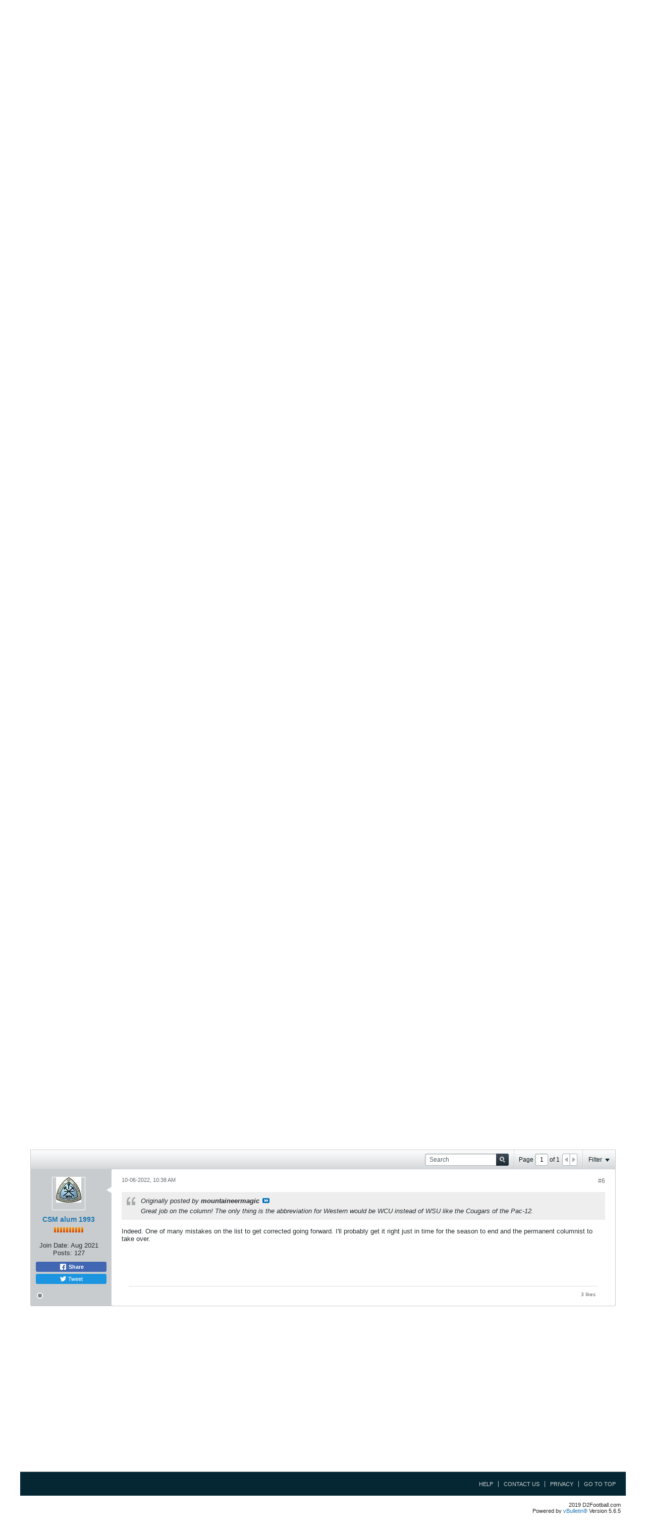

--- FILE ---
content_type: text/html; charset=utf-8
request_url: https://www.google.com/recaptcha/api2/aframe
body_size: 263
content:
<!DOCTYPE HTML><html><head><meta http-equiv="content-type" content="text/html; charset=UTF-8"></head><body><script nonce="zxfLqf8f9j0ba1liesEGmQ">/** Anti-fraud and anti-abuse applications only. See google.com/recaptcha */ try{var clients={'sodar':'https://pagead2.googlesyndication.com/pagead/sodar?'};window.addEventListener("message",function(a){try{if(a.source===window.parent){var b=JSON.parse(a.data);var c=clients[b['id']];if(c){var d=document.createElement('img');d.src=c+b['params']+'&rc='+(localStorage.getItem("rc::a")?sessionStorage.getItem("rc::b"):"");window.document.body.appendChild(d);sessionStorage.setItem("rc::e",parseInt(sessionStorage.getItem("rc::e")||0)+1);localStorage.setItem("rc::h",'1768888614484');}}}catch(b){}});window.parent.postMessage("_grecaptcha_ready", "*");}catch(b){}</script></body></html>